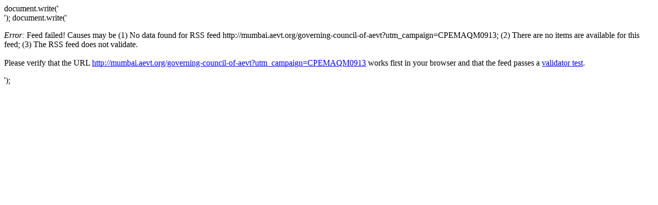

--- FILE ---
content_type: text/html
request_url: http://panchodeaonori.sakura.ne.jp/feed/aonori/feed2js.php?src=http://mumbai.aevt.org/governing-council-of-aevt?utm_campaign=CPEMAQM0913
body_size: 752
content:
document.write('<div class="rss-box">');
document.write('<p class="rss-item2"><em>Error:</em> Feed failed! Causes may be (1) No data  found for RSS feed http://mumbai.aevt.org/governing-council-of-aevt?utm_campaign=CPEMAQM0913; (2) There are no items are available for this feed; (3) The RSS feed does not validate.<br /><br /> Please verify that the URL <a href="http://mumbai.aevt.org/governing-council-of-aevt?utm_campaign=CPEMAQM0913">http://mumbai.aevt.org/governing-council-of-aevt?utm_campaign=CPEMAQM0913</a> works first in your browser and that the feed passes a <a href="http://feedvalidator.org/check.cgi?url=http%3A%2F%2Fmumbai.aevt.org%2Fgoverning-council-of-aevt%3Futm_campaign%3DCPEMAQM0913">validator test</a>.</p></div>');
